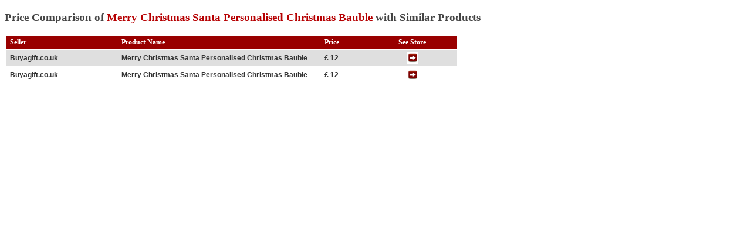

--- FILE ---
content_type: text/html; charset=utf-8
request_url: https://www.experiencefrenzy.com/Compare.aspx?pid=68050
body_size: 1859
content:


<!DOCTYPE html PUBLIC "-//W3C//DTD XHTML 1.0 Transitional//EN" "http://www.w3.org/TR/xhtml1/DTD/xhtml1-transitional.dtd">

<html xmlns="http://www.w3.org/1999/xhtml" xmlns:og="http://ogp.me/ns#" xmlns:fb="http://www.facebook.com/2008/fbml">
<head><meta http-equiv="Content-Type" content="text/html; charset=utf-8" /><meta name="language" content="en" /><meta name="revisit-after" content="7 days" /><meta name="classification" content="shopping" /><meta name="robots" content="INDEX, NOYDIR, NOODP" /><meta name="distribution" content="Global" /><meta name="google-site-verification" content="PTKQsUjtS9A2zTkWAE6TBUF3GKFUR0GZeI3OMNvYt5o" /><title>
	Merry Christmas Santa Personalised Christmas Bauble Price Comparison from Experience Frenzy
</title></head>
<body>
    <form name="form1" method="post" action="./Compare.aspx?pid=68050" id="form1">
<div>
<input type="hidden" name="__VIEWSTATE" id="__VIEWSTATE" value="/[base64]/pdkLlmquKUTulnWXluPjcmKI72v9CmQ=" />
</div>

<div>

	<input type="hidden" name="__VIEWSTATEGENERATOR" id="__VIEWSTATEGENERATOR" value="CB5E97E0" />
</div>
    <div>
     <h3 class="fn"><a name="ComparePrices" style="color:#444;">Price Comparison of <span style="color:#B60002;">Merry Christmas Santa Personalised Christmas Bauble</span> with Similar Products</a></h1>

                <div>
	<table class="tabDetailsDiv" cellspacing="1" cellpadding="4" border="0" id="dgCompareGrid" style="color:#333333;border-color:#CCCCCC;border-width:1px;border-style:Solid;width:773px;">
		<tr valign="middle" style="color:White;background-color:#990000;font-size:75%;font-weight:bold;height:20px;">
			<th align="left" valign="middle" scope="col">&nbsp;Seller</th><th align="left" valign="middle" scope="col">Product Name</th><th align="left" valign="middle" scope="col">Price</th><th align="center" valign="middle" scope="col">See Store</th>
		</tr><tr valign="middle" style="color:#333333;background-color:#DFDFDF;height:10px;">
			<td valign="middle" style="font-family:Arial;font-size:75%;font-weight:bold;width:25%;">&nbsp;Buyagift.co.uk</td><td valign="middle" style="font-family:Arial;font-size:75%;font-weight:bold;width:45%;">Merry Christmas Santa Personalised Christmas Bauble</td><td valign="middle" style="font-family:Arial;font-size:75%;font-weight:bold;width:10%;">£ 12</td><td align="center" valign="middle" style="font-family:Arial;font-size:75%;font-weight:bold;width:20%;"><a href="http://www.awin1.com/pclick.php?p=120330634&amp;a=108803&amp;m=273" target="_blank"><img src='Images/SeeStore.png' width='20px' height='20px' alt='alternate text' border='0'/></a></td>
		</tr><tr valign="middle" style="color:#333333;background-color:White;height:10px;">
			<td valign="middle" style="font-family:Arial;font-size:75%;font-weight:bold;width:25%;">&nbsp;Buyagift.co.uk</td><td valign="middle" style="font-family:Arial;font-size:75%;font-weight:bold;width:45%;">Merry Christmas Santa Personalised Christmas Bauble</td><td valign="middle" style="font-family:Arial;font-size:75%;font-weight:bold;width:10%;">£ 12</td><td align="center" valign="middle" style="font-family:Arial;font-size:75%;font-weight:bold;width:20%;"><a href="http://www.awin1.com/pclick.php?p=120330634&amp;a=108803&amp;m=273" target="_blank"><img src='Images/SeeStore.png' width='20px' height='20px' alt='alternate text' border='0'/></a></td>
		</tr>
	</table>
</div>
                <br />
                <br />

    </div>
    </form>
</body>
</html>
